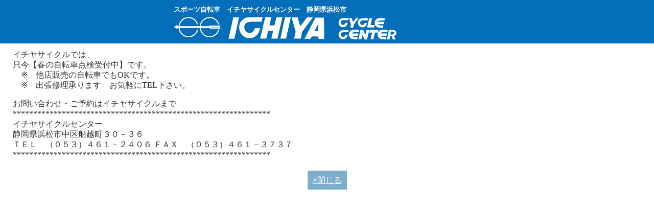

--- FILE ---
content_type: text/css
request_url: https://www.ichiyacycle.com/wp-content/themes/ichiyacycle/style.css
body_size: 3308
content:
/*
 Theme Name: ichiyacycle
 Description: WebScale
 Author: WebScale
 Author URI: http: //www.w-scale.com
 Version: 1.0
*/


img {
	border: none;
}

video {
	width: 50%;
	margin: auto;
}

strong.point {
	background-color: #FFFF8D;
}

/* clearfix */
.clearfix:after {
	visibility: hidden;
	display: block;
	font-size: 0;
	content: " ";
	clear: both;
	height: 0;
}

/* clearfix for ie7 */
.clearfix{
	display: inline-block;
}
.clearfix {
	display: block;
}

body  {
	margin: 0px;
	padding: 0px;
	line-height: 130%;
	color: #333333;
}

.bx-wrapper {
	padding: 0px;
	margin: 0px;
	width: 100%;
        min-width:1000px;
}

.bx-wrapper ul {
	margin: 0px;
	padding: 0px;
}

.bx-caption {
	text-align: center;
}

ul.slide1 li {
}

ul.slide1 li img {
	display: block;
	margin: auto;
	width: 100%;
        min-width:1000px;
}

#header-container {
	position: fixed;
	width: 100%;
        min-width:1000px;
	top: 0;
	left: 0;
	clear: both;
	z-index: 100;
}

#page-header-container { /* 固定ページ */
	position:fixed;
	width: 100%;
        min-width:1000px;
	height: 120px;
	top:0;
	left:0;
	clear: both;
	background: url(img/background.jpg);
	z-index: 100;
}

#single-header-container { /* 投稿ページ */
	position:fixed;
	width: 100%;
        min-width:700px;
	top:0;
	left:0;
	clear: both;
	z-index: 100;
}

#header {
	height: 85px;
	background: rgba(3,110,185,.6);
	filter: progid:DXImageTransform.Microsoft.gradient(startcolorstr=#66036EB9, endcolorstr=#66036EB9, gradienttype=0);  
	margin-top: -10px;
	padding-top: 10px;
	z-index: 101;
}

#single-header { /* 投稿ページ */
	height: 85px;
	background: rgba(3,110,185,1);
	filter: progid:DXImageTransform.Microsoft.gradient(startcolorstr=#66036EB9, endcolorstr=#66036EB9, gradienttype=0);
  	margin-top: -10px;
	padding-top: 10px;
	z-index: 101;
}

#header-inner {
	width: 960px;
	margin: auto;
	text-align: center;
	color: #ffffff;
}

#single-header-inner { /* 投稿ページ */
	width: 600px;
	text-align: center;
	margin: auto;
	color: #ffffff;
}

h1 {
	font-size: 80%;
	text-align: left;
}

#logo-top {
	float: left;
	width: 600px;
}

#logo {
	float: left;
	width: 450px;
}

#header-logo {
	margin-top: -20px;
}

#header-message {
	float: right;
	margin-top: 20px;
}

#header-message p {
	font-size: 90%;
	margin: 0px;
	text-align: left;
}

#search {
	text-align: right;
}

#pr {
	position: absolute;
	top: 40%;
	right: 50px;
	background-color: rgba(255,255,255,0.7);
	padding: 20px;
}

/* メニュー */

#menu { /* トップページ */
	width: 700px;
	margin: 20px auto 0px auto;
	float: left;
	z-index: 99;
}

#page-menu {/* 固定ページ */
	position: relative;
	margin: 20px auto 0px auto;
	float: left;
	width: 490px;
	z-index: 102;
}

#menu ul, #page-menu ul {
	padding: 0px;
	margin: 0px;
}

#menu ul li, #page-menu ul li {
	float: left;
	list-style: none;
	margin-top: -20px;
	padding-left: 10px;
}

/* コンテナ */
#container { /* トップページ */
	width: 100%;
        min-width:1000px;
	margin-top: -10px;
	padding-top: 10px;
	padding-bottom: 50px;
	z-index: 50;
	background: url(img/background.jpg);
}

#container-inner {
	width: 960px;
	margin: auto;
	padding-top: 0px;
	background: url(img/uni-orange.png) no-repeat;
	background-position: top right;
}

#container-inner #kon {
	background: url(img/uni-kon.png) no-repeat;
}

#container-inner #pink {
	background: url(img/uni-kon.png) no-repeat;
}

#page-container { /* 固定ページ */
	padding-top: 85px;
	width: 100%;
        min-width:1000px;
	padding-bottom: 20px;
}

#page-container-inner { /* 固定ページ */
	width: 960px;
	margin: auto;
	padding-top: 10px;
	min-height: 400px;
}

#single-container { /* 投稿ページ */
	width: 680px;
	margin: 20px 0px;
	text-align: center;
}

img.uni {
	position: fixed;
	top: 90px;
	left: 65%;
}

/* コンテンツ */
.contents{
	width: 650px;
	padding: 10px 0px 0px 30px;
	margin-bottom: 0px;
	z-index: 2;
}

.single-contents{ /* 投稿ページ */
	width: 630px;
	margin: 50px auto 30px auto;
	z-index: 2;
	text-align: left;
}

/* フッター */
#footer {
	width: 100%;
        min-width:1000px;
	clear: both;
	z-index: 1;
	background-color: orange;
}

#footer-inner {
	width: 960px;
	margin: auto;
	color: #ffffff;
	padding: 10px;
}

#footer ul {
	margin: 0px 50px;
}

#footer ul li {
	list-style: none;
	margin: 0px 15px;
	float: left;
}

#single-footer { /* 投稿ページ */
	width: 100%;
        min-width:630px;
	clear: both;
	z-index: 1;
	text-align: center;
	margin-top: 30px;
}

#single-footer span { /* 投稿ページ */
	background: #7DAECC;
	padding: 10px;
}

#single-footer a { /* 投稿ページ */
	color: #ffffff;
}

#footer p {
	margin: 0px 30px;
}

h2.title { /* 固定ページ */
	border-left: 10px solid #7C5962;
	border-bottom: 1px solid #7C5962;
	padding: 5px 0px 5px 10px;
	width: 670px;
	font-size: 150%;
	margin-top: 30px;
	color: #4C3C07;
	font-weight: bold;
}

h2.single-title { /* 投稿ページ */
	border-left: 10px solid #7C5962;
	border-bottom: 1px solid #7C5962;
	padding: 5px 0px 5px 5px;
	width: 600px;
	font-size: 110%;
	color: #4C3C07;
	font-weight: bold;
}

.page-message { /* 固定ページ */
	margin: 20px 0px 20px 20px;
	line-height: 150%;
}

/* トップページ */
#gw {
	width: 580px;
}

#gw p.title {
	text-align: center;
	font-size: 1.3em;
	font-weight: bold;
	color: red;
}
#gw table {
	 background-color: #ffffff;
	margin: auto;
	padding: 10px;
}

#news {
	float: left;
	width: 900px;
	height: auto;
	padding: 0px 2px 2px 2px;
	margin-top: 30px;
	background: #260F04;
	-webkit-box-shadow: 0 1px 4px rgba(0,0,0,0.3);
	-moz-box-shadow: 0 1px 4px rgba(0,0,0,0.3);
	box-shadow: 0 1px 4px rgba(0,0,0,0.3);
	z-index: 3;
}

#news dl {
	background-color: #ffffff;
	padding-left: 30px;
	margin: 0px 0px 0px 0px;
	width: 870px;
	height: auto;
	overflow: auto;
}

#news dl dt {
	float: left;
	padding: 10px 0px 0px 0px;
	font-size: 80%;
}

#news dl dd {
	margin-left: 80px;
	padding: 10px 0px 0px 0px;
}

#news-title {
	float: left;
	line-height: 100%;
	color: #ffffff;
	padding-left:10px;
}

#news-title p {
	margin: 5px 0px;
}

#osusume {
	float: left;
	width: 600px;
	height: 600px;
	text-align: center;
	padding: 10px 2px 2px 2px;
	margin-top: 30px;
	background: #260F04;
	-webkit-box-shadow: 0 1px 4px rgba(0,0,0,0.3);
	-moz-box-shadow: 0 1px 4px rgba(0,0,0,0.3);
	box-shadow: 0 1px 4px rgba(0,0,0,0.3);
	z-index: 3;
}

#osusume ul {
	width: 100%;
    list-style: none;
    padding: 0px;
    margin: 0px;
    text-align: center;
}

#osusume ul li {
	float: left;
    background-color: #ffffff;
    padding: 5px;
	margin: 5px 19px;
	height: 260px;
	width: 250px;
}

#osusume ul li img {
	max-height: 200px;
	width: auto;
}

#osusume-title {
	float: left;
	line-height: 100%;
	color: #ffffff;
	padding-left:10px;
}

#osusume-title p {
	margin: 5px 0px;
}

#osusumeto-list {
	float: right;
	line-height: 100%;
	color: #ffffff;
	padding-right:10px;
}

#osusumeto-list p {
	margin: 5px 0px;
}

#osusumeto-list a {
	color: #ffffff;
}


#maker {
	clear: both;
	padding: 50px 0px 0px 50px;
}

#maker img {
	margin: 3px 4px;
}

#to-list {
	float: right;
	line-height: 100%;
	color: #ffffff;
	padding-right:10px;
}

#to-list p {
	margin: 5px 0px;
}

#to-list a {
	color: #ffffff;
}

/* イベントページ */
.event table {
	width: 650px;
	font-size: 95%;
}

.event table th {
	background-color: #4f81bd;
	color: #ffffff;
}

.event table th, td {
	padding: 10px 5px;
}

.event table td {
	background-color: #e9edf4;
}

/* ショップ案内ページ */
.shop table {
	width: 650px;
	font-size: 95%;
}

.shop table th {
	background-color: #4f81bd;
	color: #ffffff;
	width: 120px;
}

.shop table th, td {
	padding: 10px 5px;
}

.shop table td {
	background-color: #e9edf4;
	width: 530px;
}

.shop table td img {
	margin: 3px;
}

.shopimg {
	margin: 0px 0px 0px 20px;
}

/* 自転車のすすめページ */
dl.accordion {
	width:90%;
	margin:0 auto 30px;
	padding:10px 0px;
	font-size:16px;
}

dl.accordion dt {
	background: url(img/open.png) 97% center no-repeat #036EB8;
	color: #FFF;
	border-radius: 10px;
	-moz-border-radius: 10px;
	-webkit-border-radius: 10px;
	border: 1px solid #ffffff;
	-moz-box-shadow: 1px 1px 1px rgba(000,000,000,0.3),inset 0px 0px 3px rgba(255,255,255,0.5);
	-webkit-box-shadow: 1px 1px 1px rgba(000,000,000,0.3),inset 0px 0px 3px rgba(255,255,255,0.5);
	text-shadow: 0px 0px 3px rgba(0,0,0,0.5);
	padding: 10px;
	margin: 20px 0px 10px 0px;
	cursor: pointer;
}

dl.accordion dt.open {
	background: url(img/close.png) 97% center no-repeat #20688A;
	color: #FFF;
	border-radius: 10px;
	-moz-border-radius: 10px;
	-webkit-border-radius: 10px;
	border: 1px solid #ffffff;
	-moz-box-shadow: 1px 1px 1px rgba(000,000,000,0.3),inset 0px 0px 3px rgba(255,255,255,0.5);
	-webkit-box-shadow: 1px 1px 1px rgba(000,000,000,0.3),inset 0px 0px 3px rgba(255,255,255,0.5);
	text-shadow: 0px 0px 3px rgba(0,0,0,0.5);
	padding: 10px;
	margin: 20px 0px 20px 0px;
	cursor: default;
}

dl.accordion dd {
	background: #FFF;
	margin: -10px 10px 30px 10px;
	padding: 20px 10px 10px 10px;
	line-height: 1.5;
	display: none;
}

dl.accordion dd img {
	margin: 10px;
}

/* 協会案内ページ */
h3.title {
	border-left: 10px solid #ed0000;
	border-bottom: 1px solid #ed0000;
	margin-top: 30px;
}

/* お知らせページ */
#news-list {
	margin-top: 10px;
}

#news-list ul {
	list-style: none;
}

#news-list ul li {
	border-bottom: 1px dotted #4f81bd;
	padding: 10px;
}

#news-list dl {
	list-style: none;
}

#news-list dl dt {
	padding: 20px 10px 0px 40px;
}

#news-list dl dd {
	border-bottom: 1px dotted #4f81bd;
	padding: 10px 10px 10px 40px;
}

.news-day {
	background-color: #f8a30f;
	border-radius: 100%;
	height: 100px;
	width: 100px;
	text-align: center;
	color: #ffffff;
}

.day1 {
	font-size: 180%;
	font-weight: bold;
	padding-top: 30px;
	margin-bottom: 20px;
}

.day2 {
	font-size: 90%;
}

.time {
	font-size: 140%;
	font-weight: bold;
	border-bottom: 2px dotted #000000;
	border-left: 10px solid #000000;
	padding-left: 10px;
	margin-top: 50px;
	margin-left: -20px;
}

.report {
	margin-left: 30px;
}

.report img {
	margin: 10px 0px 10px 0px;
}

/* ホームへ */
#to-home {
	position: fixed;
	bottom: 50px;
	right: 20px;
	font-size: 77%;
}
#to-home a {
	background: orange;
	text-decoration: none;
	color: #fff;
	width: 100px;
	padding: 10px 0;
	text-align: center;
	display: block;
	border-radius: 5px;
}
#to-home a:hover {
	text-decoration: none;
	background: orange;
}


@media screen and (max-width:960px) {
#page-header-container { /* 固定ページ */
	height: 200px;
	z-index: 100;
}

#header-inner {
	text-align: left;
}

#header-message {
	display: none;
}

#logo {/* 固定ページ */
	float: none;
}

#pr {
	top: 20%;
	right: 0px;
}

#page-menu {/* 固定ページ */
	float: left;
	margin: 10px 0px 0px 0px;
}

#page-container { /* 固定ページ */
	padding-top: 160px;
}

img.uni {
	display: none;
	visibility:hidden：
}
}


@media screen and (max-width:640px) {
body  {
	width: 100%;
}

img {
	width: 100%;
	height: auto;
}

video {
	width: 96%;
}

.bx-wrapper {
	display: none;
        min-width: 0px;
}

ul.slide1 li {
	width: 100%;
}

ul.slide1 li img {
        min-width: 0px;
}

#header-container {
	position: static;
	width: 100%;
        min-width: 0px;
}

#page-header-container { /* 固定ページ */
	position: static;
	width: 100%;
        min-width: 0px;
	height: auto;
	background: none;
}

#single-header-container { /* 投稿ページ */
	position: static;
	width: 100%;
        min-width: 0px;
}

#header {
	height: auto;
	margin-top: 0px;
	padding-top: 0px;
}

#single-header { /* 投稿ページ */
	height: auto;
  	margin-top: 0px;
	padding-top: 0px;
}

#header-inner {
	width: 100%;
}

#single-header-inner { /* 投稿ページ */
	width: 100%;
}

#logo-top {
	float: none;
	width: 100%;
}

#logo {
	float: none;
	width: 100%;
}

#header-logo {
	margin: 0px;
	width: 97%;
}

#header-message {
	float: none;
	margin-top: 0px;
	padding: 0px 2%;
}

#search {
	display: none;
}

/* メニュー */

#menu { /* トップページ */
	width: 100%;
	margin: 0px 0px 0px 0px;
	float: none;
}

#page-menu {/* 固定ページ */
	position: static;
	margin: 0px;
	float: none;
	width: 100%;
}

#menu ul, #page-menu ul {
	padding: 0px;
	margin: 0px;
}

#menu ul li {
	margin: 0px;
	padding: 0px 2%;
}

#page-menu ul li {
	margin: 0px;
	padding: 0px;
	width: 25%;
}

#page-menu ul li img {
	width: 100%;
}

/* コンテナ */
#container { /* トップページ */
	width: 100%;
        min-width: 0px;
	margin-top: 0px;
	padding-top: 0px;
	padding-bottom: 0px;
}

#container-inner {
	width: 100%;
}

#page-container { /* 固定ページ */
	padding-top: 0px;
	width: 100%;
        min-width: 0px;
	padding-bottom: 0px;
}

#page-container-inner { /* 固定ページ */
	width: 100%;
	padding-top: 20px;
	min-height: 0px;
}

#single-container { /* 投稿ページ */
	width: 100%;
}

img.uni {
	display: none;
	position: fixed;
}

/* コンテンツ */
.contents{
	width: 100%;
	padding: 0px 0px 0px 0px;
}

.single-contents{ /* 投稿ページ */
	width:100%;
}

/* フッター */
#footer {
	width: 100%;
        min-width: 0px;
}

#footer-inner {
	width: 100%;
	margin: 0px;
	padding: 0px;
}

#footer ul {
	padding: 0px;
	margin: 0px;
}

#footer ul li {
	list-style: none;
	padding: 0px;
	margin: 0px;
	float: left;
}

#single-footer { /* 投稿ページ */
	width: 100%;
        min-width: 0px;
}

h2.title { /* 固定ページ */
	padding: 5px 0px 5px 0px;
	width: 95%;
	margin-top: 0px;
	line-height: 100%;
}

h2.single-title { /* 投稿ページ */
	padding: 5px 0px 5px 0px;
	width: 100%;
}

.page-message { /* 固定ページ */
	margin: 0px 0px 0px 0px;
}

/* トップページ */
#pr {
	top: 350px;
	width: 30%;
	padding: 5px;
}

#gw {
	width: 100%;
	margin-top: 200px;
}

#gw table {
}

#news {
	float: none;
	width: 100%;
	padding: 0px 0px 10px 0px;
	margin: 0px 0px 10px 0px;
}

#news dl {
	padding-left: 0px;
	width: 100%;
}

#news dl dt {
	padding: 0px 0px 0px 0px;
}

#news dl dd {
	margin-left: 100px;
}

#news-title {
	float: none;
	padding-left:0px;
}

#maker {
	display: none;
}

#to-list {
	float: none;
	padding-right:0px;
}

#osusume {
	float: none;
	width: 100%;
	height: 1200px;
	text-align: center;
}

#osusume ul li {
	float: none;
    margin: 10px auto;
}


/* イベントページ */
.event table {
	width: 100%;
}

/* ショップ案内ページ */
.shop table {
	width: 100%;
}

.shop table th {
	width: 20%;
}

.shop table td {
	background-color: #e9edf4;
	width: 80%;
}

.shopimg {
	margin: 0px;
}

img.w30 {
	width: 30%;
}

.shop table td dl img{
	width: 30%;
}

#news-list dl dt {
	padding: 20px 0px 0px 0px;
}

#news-list dl dd {
	padding: 10px 0px 10px 0px;
}

/* ホームへ */
#to-home {
	display: none;
}
#to-home a {
	display: none;
}
}

--- FILE ---
content_type: text/plain
request_url: https://www.google-analytics.com/j/collect?v=1&_v=j102&a=177016362&t=pageview&_s=1&dl=https%3A%2F%2Fwww.ichiyacycle.com%2Fnews%2F%25E6%2598%25A5%25E3%2581%25AE%25E8%2587%25AA%25E8%25BB%25A2%25E8%25BB%258A%25E7%2582%25B9%25E6%25A4%259C%25E5%258F%2597%25E4%25BB%2598%25E4%25B8%25AD&ul=en-us%40posix&sr=1280x720&vp=1280x720&_u=IEBAAEABAAAAACAAI~&jid=1316644424&gjid=69377410&cid=2000017321.1768743599&tid=UA-53686537-1&_gid=1754472652.1768743599&_r=1&_slc=1&z=626661535
body_size: -450
content:
2,cG-250602XTCZ

--- FILE ---
content_type: application/javascript
request_url: https://www.ichiyacycle.com/wp-content/themes/ichiyacycle/js/ichiya.js
body_size: 817
content:
$(function() {
	var topBtn = $('#to-home');
	topBtn.hide();
	//スクロールが0に達したらボタン表示
	$(window).scroll(function () {
		if ($(this).scrollTop() > 0) {
			topBtn.fadeIn();
		} else {
			topBtn.fadeOut();
		}
	});
});

$(function(){
	$('.newwin').click(function(){
	window.open(this.href,"WindowName","width=700,height=500,resizable=yes,scrollbars=yes").focus();
	return false;
	});
});

$(function(){
	$(".accordion dt").click(function(){
    		$(this).next("dd").slideToggle();
    		$(this).next("dd").siblings("dd").slideUp();
   		$(this).toggleClass("open");    
   		$(this).siblings("dt").removeClass("open");
	});
});

$(function(){
  var obj =$('.slide1').bxSlider({
    auto: true,
    pager: false,
    controls: true,
    mode: 'fade',
    speed: 2000,
    pause: 10000,
    captions: true,
    infiniteLoop: true,
onSlideAfter: function () { obj.startAuto(); }
  });
});